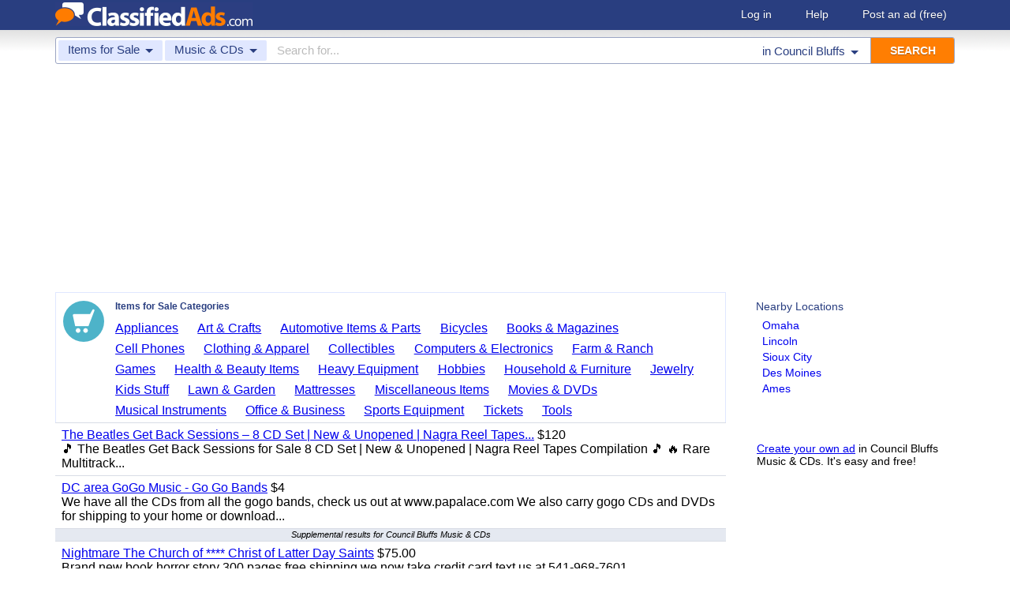

--- FILE ---
content_type: text/html; charset=UTF-8
request_url: https://www.classifiedads.com/search.php?keywords=&cid=190&lid=rx4863&lname=Council+Bluffs
body_size: 6870
content:
<!DOCTYPE html>
<html>
<head>
<script>window.pubg||(window.pubg={queue:[]})</script>
<script async src="//delivery.pubgenius.io/classifi-PLnerxJq/wrapper.js"></script>
<title>Council Bluffs Music &amp; CDs Classified Ads</title>
<meta charset="UTF-8">
<meta name="viewport" content="width=device-width, initial-scale=1.0, user-scalable=yes, shrink-to-fit=no">
<meta name="theme-color" content="#293e80">
<script>var _sf_startpt=(new Date()).getTime();</script>
<link href="//www.classifiedads.com/css-228-default.css" rel="stylesheet" type="text/css" media="screen">
<link href="https://plus.google.com/106529230961225226639" rel="publisher">
<link href="//www.classifiedads.com/apple-touch-icon-144x144-precomposed.png" rel="apple-touch-icon-precomposed" sizes="144x144">
<link href="//www.classifiedads.com/apple-touch-icon-114x114-precomposed.png" rel="apple-touch-icon-precomposed" sizes="114x114">
<link href="//www.classifiedads.com/apple-touch-icon-72x72-precomposed.png" rel="apple-touch-icon-precomposed" sizes="72x72">
<link href="//www.classifiedads.com/apple-touch-icon-precomposed.png" rel="apple-touch-icon-precomposed">
<link href="//www.classifiedads.com/_/classifiedads.ico" rel="shortcut icon" type="image/x-icon">
<link href="//www.classifiedads.com/search.php?keywords=&amp;cid=190&amp;lid=rx4863&amp;lname=Council+Bluffs" rel="canonical">
<script async src="//pagead2.googlesyndication.com/pagead/js/adsbygoogle.js?client=ca-pub-4216065401802231" crossorigin="anonymous"></script>
<meta name="description" content="Free classified ads for Music &amp; CDs and everything else in Council Bluffs. Find what you are looking for or create your own ad for free!">
<meta name="keywords" content="council bluffs, music &amp; cds, music, cds, classifieds, classified ads">
<link href='//www.classifiedads.com/search.rss?keywords=&amp;cid=190&amp;lid=rx4863&amp;lname=Council+Bluffs' type='application/rss+xml' rel='alternate' title='ClassifiedAds.com RSS Feed'>

<script async src="https://www.googletagmanager.com/gtag/js?id=UA-22868591-1"></script>
<script>
    window.dataLayer = window.dataLayer || [];
    function gtag(){dataLayer.push(arguments)};
    gtag('js', new Date());

    gtag('config', 'UA-22868591-1');
    gtag('config', 'G-F2049ZRMEC');
        var googletag = googletag || {};
    googletag.cmd = googletag.cmd || [];
    googletag.cmd.push(function() {
      googletag.pubads().setTargeting('category', 'Music &amp; CDs');
    });
  </script>
<style>
  body{
    padding-bottom: 100px;
  }
</style>
<style>
.pubg-ad:not[data-pubg-sizemap=nativeMap]{
  text-align: center;
  display: flex;
  align-items: center;
  justify-content: center;
}
.mobile-adhesion{
  text-align: center;
  position: sticky;
  top: 0;
  background: white;
  z-index: 99;
}
.desktop-adhesion{
  text-align: center;
  position: fixed;
  bottom: 0;
  background: white;
  z-index: 99;
  width: 100%;
}
</style>

<!-- BEGIN THM AUTO CODE -->
<script async src="https://securepubads.g.doubleclick.net/tag/js/gpt.js"></script>
<script type="text/javascript">
var googletag = googletag || {};
googletag.cmd = googletag.cmd || [];
googletag.cmd.push(function() {
  googletag.pubads().disableInitialLoad(); googletag.pubads().enableSingleRequest();
});
var _hbopts = { alias: '/', type: 'banner' };
var _hbwrap = _hbwrap || [];
(function() {
  var hbldr = function (url, resolution, cachebuster, millis, referrer) {
    var s = document.createElement('script'); s.type = 'text/javascript';
    s.async = true; s.src = 'https://' + url + '&resolution=' + resolution +
      '&random=' + cachebuster + '&millis=' + millis + '&referrer=' + referrer;
    var x = document.getElementsByTagName('script')[0];
    x.parentNode.insertBefore(s, x);
  };
  hbldr(
    'tradecore.tradehouse.media/servlet/hbwrap?stack=58',
    (window.innerWidth||screen.width)+'x'+(window.innerHeight||screen.height),
    Math.floor(89999999*Math.random()+10000000), new Date().getTime(), encodeURIComponent(
      (window!=top&&window.location.ancestorOrigins)?
        window.location.ancestorOrigins[window.location.ancestorOrigins.length-1]:document.location
    )
  );
})();
</script>
<!-- END THM AUTO CODE -->


</head>
<body class="search" data-cssver="228" data-statichost="www.classifiedads.com">


<div id="logobar">
 <div class="titlebar">
  <a class="logo" href="//www.classifiedads.com/" title="Classified Ads" tabindex="1">
   <img class=smash src="//www.classifiedads.com/_/logo-spaced-500x60.gif" alt="Council Bluffs Music &amp; CDs Classified Ads">
   <img class=unsmash style='display:none;' src="//www.classifiedads.com/_/logo-unsmash-350x50.png" alt="Council Bluffs Music &amp; CDs Classified Ads">
  </a>
  <div class="titleend "><div>
   <a rel=nofollow href="//www.classifiedads.com/login.php" tabindex="1">Log in</a>
         <a rel="nofollow" href="//www.classifiedads.com/info.php?help" tabindex="1">Help</a>
   <a rel="nofollow" href="//www.classifiedads.com/post.php" tabindex="1">Post an ad<span class="nomob"> (free)</span></a>
     </div></div>
 </div>
 <div class="clearer"></div>
</div>
<div id="mobindicator"></div>
<div id="kingwide">
<div id="king" class="flowcon">
<form class="searchform" action="/search.php" method="get">
    <div class="minisearch mobonly">
        <div></div>
        <div>SEARCH</div>
    </div>
    <h1 class="minititle mobonly" style='font-size:13px; color:#293e80; margin:-5px 0 2px 0; text-align:center;'>
Music &amp; CDs in                Council Bluffs
    </h1>
    <div class="searchboxouter nomob">
        <input class="cid" type="hidden" name="cid" value="190">
        <input class="rid" type="hidden" name="lid" value="rx4863">
        <input class="lname" type="hidden" name="lname" value="Council Bluffs">
        <input type="hidden" name="from" value="s">
        <table cellspacing="0" cellpadding="0" border="0" width="100%">
            <tr>
                <td class="searchcat cat0td">
                    <div class="cat0trig" data-dropdown="#cat0drop" tabindex="2">
                        <span class="cat0s">Items for Sale</span> <span class="caret"></span>
                    </div>
                </td>
                <td class="searchcat cat1 cat1td" >
                    <div class="cat1trig" data-dropdown="#cat1drop" tabindex="3">
                        <span class="cat1s">Music &amp; CDs</span> <span class="caret"></span>
                    </div>
                </td>
                <td class="searchtext" width="80%" style="z-index: 3; position: relative;">
                    <input type="text" name="keywords" value="" maxLength="100" tabindex="4" placeholder="Search for...">
                </td>
                <td class="searchloc">
                    <div class="loctrig" data-dropdown="#locdrop" tabindex="5">
                        <span class="in-text">in </span><span class="locs">Council Bluffs</span> <span class="caret"></span>
                    </div>
                </td>
                <td class="searchbutton">
                    <input type="submit" value="SEARCH" tabindex="7">
                </td>
            </tr>
        </table>
    </div>

    <div class="searchbox2 nomob">
        <table cellspacing="0" cellpadding="0" border="0" width="100%">
            <tr>
                <td class="searchcat" style="padding: 0; position: relative;">
                    <select class="mobcat" tabindex="5"></select>
                    <div style="padding: 6px;">
                        <span class="cat01s">Items for Sale</span>
                        <span class="caret"></span>
                    </div>
                </td>
                <td class="searchloc" tabindex="6" data-dropdown="#locdrop">
                    <div>
                        <span class="locs">Council Bluffs</span> <span class="caret"></span>
                    </div>
                </td>
            </tr>
        </table>
    </div>
</form>

<form style="display: none;">
    <input class="cat0in" type="hidden" name="cat0" value="4">
    <input class="cat1in" type="hidden" name="cat1" value="190">
</form>

<div id="cat0drop" class="dropdown cat0drop">
    <ul class="dropdown-menu">
        <li><a href="#" cid="0"   tabindex="2">All Categories</a></li>
        <li><a href="#" cid="15"  tabindex="2">Jobs          </a></li>
        <li><a href="#" cid="336" tabindex="2">Vehicles      </a></li>
        <li><a href="#" cid="4"   tabindex="2">Items for Sale</a></li>
        <li><a href="#" cid="17"  tabindex="2">Pets          </a></li>
        <li><a href="#" cid="18"  tabindex="2">Real Estate   </a></li>
        <li><a href="#" cid="468" tabindex="2">For Rent      </a></li>
        <li><a href="#" cid="462" tabindex="2">Services      </a></li>
       <!-- <li><a href="#" cid="326" tabindex="2">Personals     </a></li> --> 
        <li><a href="#" cid="5"   tabindex="2">Community     </a></li>
    </ul>
</div>

<div id="cat1drop" class="dropdown cat1drop" data-tabindex="3">
    <ul class="dropdown-menu">
        <li><a cid="0">Loading...</a></li>
    </ul>
</div>

<div id="locdrop" class="dropdown dropdown-anchor-right locdrop" data-tabindex="5">
    <ul class="dropdown-menu">
        <li class="input">Zip or city<br><input class="beauteous zipin" name="zip" maxLength="20" autocomplete="off" tabindex="5"></li>
        <li class="morelocs"><a class="dropdown-noclose" href="/earth-r0.html" tabindex="5" allowlink="1">More locations &rarr;</a></li>
    </ul>
</div>



<ins class="adsbygoogle"
     style="display:block"
     data-ad-client="ca-pub-4216065401802231"
     data-ad-slot="1028296856"
     data-ad-format="auto"
     data-full-width-responsive="true"></ins>
<script>(adsbygoogle = window.adsbygoogle || []).push({});</script>
<div class=matte >
 <div class=rtcol>
  <div class=rtbox style='padding-top:0;min-height:150px;'>
   <div style='padding:0 0 0;'>
    <div class=sidetitle style='padding-bottom:6px;'>Nearby Locations</div>
    <div style='padding:2px 8px;'><a class=hovline href='//www.classifiedads.com/search.php?keywords=&amp;cid=190&amp;lid=rx6134&amp;lname=Omaha' rel=nofollow>Omaha</a></div>
    <div style='padding:2px 8px;'><a class=hovline href='//www.classifiedads.com/search.php?keywords=&amp;cid=190&amp;lid=rx2306&amp;lname=Lincoln' rel=nofollow>Lincoln</a></div>
    <div style='padding:2px 8px;'><a class=hovline href='//www.classifiedads.com/search.php?keywords=&amp;cid=190&amp;lid=rx1403&amp;lname=Sioux+City' rel=nofollow>Sioux City</a></div>
    <div style='padding:2px 8px;'><a class=hovline href='//www.classifiedads.com/search.php?keywords=&amp;cid=190&amp;lid=rx4868&amp;lname=Des+Moines' rel=nofollow>Des Moines</a></div>
    <div style='padding:2px 8px;'><a class=hovline href='//www.classifiedads.com/search.php?keywords=&amp;cid=190&amp;lid=rx4849&amp;lname=Ames' rel=nofollow>Ames</a></div>
   </div>


  </div>
  <div class=rtinvis>
   <a href='/post.php'>Create your own ad</a> in Council Bluffs Music &amp; CDs. It's easy and free!
  </div>
 </div>

 <div id=results>
   <div class='catbox catbox-tablet'>
   <a class='catbox-icon cat-4'></a>
   <div>Items for Sale Categories</div>
<a href='//www.classifiedads.com/search.php?keywords=&amp;cid=24&amp;lid=rx4863&amp;lname=Council+Bluffs'>Appliances</a><a href='//www.classifiedads.com/search.php?keywords=&amp;cid=2&amp;lid=rx4863&amp;lname=Council+Bluffs'>Art &amp; Crafts</a><a href='//www.classifiedads.com/search.php?keywords=&amp;cid=627&amp;lid=rx4863&amp;lname=Council+Bluffs'>Automotive Items &amp; Parts</a><a href='//www.classifiedads.com/search.php?keywords=&amp;cid=220&amp;lid=rx4863&amp;lname=Council+Bluffs'>Bicycles</a><a href='//www.classifiedads.com/search.php?keywords=&amp;cid=3&amp;lid=rx4863&amp;lname=Council+Bluffs'>Books &amp; Magazines</a><a href='//www.classifiedads.com/search.php?keywords=&amp;cid=7&amp;lid=rx4863&amp;lname=Council+Bluffs'>Cell Phones</a><a href='//www.classifiedads.com/search.php?keywords=&amp;cid=6&amp;lid=rx4863&amp;lname=Council+Bluffs'>Clothing &amp; Apparel</a><a href='//www.classifiedads.com/search.php?keywords=&amp;cid=1&amp;lid=rx4863&amp;lname=Council+Bluffs'>Collectibles</a><a href='//www.classifiedads.com/search.php?keywords=&amp;cid=9&amp;lid=rx4863&amp;lname=Council+Bluffs'>Computers &amp; Electronics</a><a href='//www.classifiedads.com/search.php?keywords=&amp;cid=10&amp;lid=rx4863&amp;lname=Council+Bluffs'>Farm &amp; Ranch</a><a href='//www.classifiedads.com/search.php?keywords=&amp;cid=218&amp;lid=rx4863&amp;lname=Council+Bluffs'>Games</a><a href='//www.classifiedads.com/search.php?keywords=&amp;cid=11&amp;lid=rx4863&amp;lname=Council+Bluffs'>Health &amp; Beauty Items</a><a href='//www.classifiedads.com/search.php?keywords=&amp;cid=195&amp;lid=rx4863&amp;lname=Council+Bluffs'>Heavy Equipment</a><a href='//www.classifiedads.com/search.php?keywords=&amp;cid=12&amp;lid=rx4863&amp;lname=Council+Bluffs'>Hobbies</a><a href='//www.classifiedads.com/search.php?keywords=&amp;cid=13&amp;lid=rx4863&amp;lname=Council+Bluffs'>Household &amp; Furniture</a><a href='//www.classifiedads.com/search.php?keywords=&amp;cid=14&amp;lid=rx4863&amp;lname=Council+Bluffs'>Jewelry</a><a href='//www.classifiedads.com/search.php?keywords=&amp;cid=493&amp;lid=rx4863&amp;lname=Council+Bluffs'>Kids Stuff</a><a href='//www.classifiedads.com/search.php?keywords=&amp;cid=238&amp;lid=rx4863&amp;lname=Council+Bluffs'>Lawn &amp; Garden</a><a href='//www.classifiedads.com/search.php?keywords=&amp;cid=25&amp;lid=rx4863&amp;lname=Council+Bluffs'>Mattresses</a><a href='//www.classifiedads.com/search.php?keywords=&amp;cid=451&amp;lid=rx4863&amp;lname=Council+Bluffs'>Miscellaneous Items</a><a href='//www.classifiedads.com/search.php?keywords=&amp;cid=1095&amp;lid=rx4863&amp;lname=Council+Bluffs'>Movies &amp; DVDs</a><a href='//www.classifiedads.com/search.php?keywords=&amp;cid=189&amp;lid=rx4863&amp;lname=Council+Bluffs'>Musical Instruments</a><a href='//www.classifiedads.com/search.php?keywords=&amp;cid=16&amp;lid=rx4863&amp;lname=Council+Bluffs'>Office &amp; Business</a><a href='//www.classifiedads.com/search.php?keywords=&amp;cid=19&amp;lid=rx4863&amp;lname=Council+Bluffs'>Sports Equipment</a><a href='//www.classifiedads.com/search.php?keywords=&amp;cid=23&amp;lid=rx4863&amp;lname=Council+Bluffs'>Tickets</a><a href='//www.classifiedads.com/search.php?keywords=&amp;cid=242&amp;lid=rx4863&amp;lname=Council+Bluffs'>Tools</a>  </div>
 




 <style>
.resultmarg.sf .adbtn{
  text-indent: -9999px;
}
@media (max-width:900px){
  .resultmarg.sf{
    background-color: #FFF!important;
    padding: 10px 0;
    border: 2px solid #293e80!important;
    border-radius: 5px;
    margin: 5px 0;
  }
  .resultmarg.sf .art10{
    margin-right: 10px;
  }
  .resultmarg.sf .adbtn{
    float: none!important;
    display: flex;
    margin: 0 auto;
    position: absolute;
    bottom: 0;
    left: 50%;
    margin-left: -45%;
    height:45px!important;
    width:125px!important;
    background: none!important;
    width: 90%!important;
    background-color: #fb2614!important;
    border-radius: 50px;
    color: #FFF;
    align-items:center;
    justify-content:center;
    text-indent: 0;
  }
  .resultmarg.sf .adbtn:after{
    content: "";
    border: solid white;
    border-width: 0 2px 2px 0;
    display: inline-block;
    padding: 4px;
    transform: rotate(-45deg);
    -webkit-transform: rotate(-45deg);
    margin-top: 3px;
    margin-left: 10px;
    color:#FFF;
  }
  .resultmarg.sf .slouter{
    flex-direction: column;
    align-items: start;
    justify-content: center;
  }
  .resultmarg.sf .slouter .slinner{
    padding-top: 15px!important;
    padding-right: 0!important;
    width:100%!important;
    font-weight: bold;
  }
  .resultmarg.sf .slouter .slinner:after{
    content: "";
    border: solid black;
    border-width: 0 2px 2px 0;
    display: inline-block;
    padding: 4px;
    transform: rotate(-45deg);
    -webkit-transform: rotate(-45deg);
    height: 1px;
    margin-top: 5px;
    margin-left: 10px;
  }
  .resultmarg.sf .url{
    display:block;
    margin-top:10px;
  }
  .resultmarg.sf .margtitle{
    margin-bottom: 10px;
    margin-top:5px;
    font-weight: bold;
  }
  .resultmarg.sf .ad-container{
    position:relative;
    padding-bottom:0;
  }
  .resultmarg.sf .ad-container.pb{
    padding-bottom:55px;
  }
  .resultmarg.sf .desc{
    color: #707070!important;
    font-size: 15px;
  }
}
</style>
     <div id="pubgenius_ads_native" class="pubg-ad pubgenius_ads_native" data-pubg-id="pubg-4bb-lqj" data-pubg-sizemap="nativeMap" ></div>
    <script>pubg.queue.push(function(){pubg.displayAds()})</script>
    




  
     <div id="pubgenius_ads_native" class="pubg-ad pubgenius_ads_native" data-pubg-id="pubg-4bb-lqj" data-pubg-sizemap="nativeMap" ></div>
    <script>pubg.queue.push(function(){pubg.displayAds()})</script>
    




  
     <div id="pubgenius_ads_native" class="pubg-ad pubgenius_ads_native" data-pubg-id="pubg-4bb-lqj" data-pubg-sizemap="nativeMap" ></div>
    <script>pubg.queue.push(function(){pubg.displayAds()})</script>
    




  
     <div id="pubgenius_ads_native" class="pubg-ad pubgenius_ads_native" data-pubg-id="pubg-4bb-lqj" data-pubg-sizemap="nativeMap" ></div>
    <script>pubg.queue.push(function(){pubg.displayAds()})</script>
    




  
     <div id="pubgenius_ads_native" class="pubg-ad pubgenius_ads_native" data-pubg-id="pubg-4bb-lqj" data-pubg-sizemap="nativeMap" ></div>
    <script>pubg.queue.push(function(){pubg.displayAds()})</script>
    




  
     <div id="pubgenius_ads_native" class="pubg-ad pubgenius_ads_native" data-pubg-id="pubg-4bb-lqj" data-pubg-sizemap="nativeMap" ></div>
    <script>pubg.queue.push(function(){pubg.displayAds()})</script>
    




  
     

  <div class=resultitem style="
   display:table;width:100%;font-size:16px;
  ">
   <div style='display:table-cell;padding:6px 8px;'>

    <a  href='//www.classifiedads.com/music_records_cds/z62dyz2w43dd3' class=''>The Beatles Get Back Sessions &ndash; 8 CD Set | New &amp; Unopened | Nagra Reel Tapes...</a>
     $120    <div class=blurb>&#x1f3b5; The Beatles Get Back Sessions for Sale 8 CD Set | New &amp; Unopened | Nagra Reel Tapes Compilation &#x1f3b5; &#x1f525; Rare Multitrack...</div>
   </div>
     </div>



  
     

  <div class=resultitem style="
   display:table;width:100%;font-size:16px;
  ">
   <div style='display:table-cell;padding:6px 8px;'>

    <a  href='//www.classifiedads.com/music_records_cds/cfbb7mnt53d67' class=''>DC area GoGo Music - Go Go Bands</a>
     $4    <div class=blurb>We have all the CDs from all the gogo bands, check us out at www.papalace.com We also carry gogo CDs and DVDs for shipping to your home or download...</div>
   </div>
     </div>



  
     


  <div class="resultitem notification-bar">
   Supplemental results for Council Bluffs Music &amp; CDs
  </div>


  
     




  
     

  <div class=resultitem style="
   display:table;width:100%;font-size:16px;
  ">
   <div style='display:table-cell;padding:6px 8px;'>

    <a  href='//www.classifiedads.com/books_magazines/812z1bvk93dx8' class=''>Nightmare The Church of **** Christ of Latter Day Saints</a>
     $75.00    <div class=blurb>Brand new book horror story 300 pages free shipping we now take credit card text us at 541-968-7601</div>
   </div>
     </div>



  
     

  <div class=resultitem style="
   display:table;width:100%;font-size:16px;
  ">
   <div style='display:table-cell;padding:6px 8px;'>

    <a  href='//www.classifiedads.com/farm_equipment/4c463tyrl3dx9' class=''>Financing for dump trucks - (We handle all credit types) - Nationwide</a>
     $0.00    <div class=blurb>Feel free to contact us to arrange financing for your next dump truck purchase. Our company has been a &quot;one stop&quot; shop for heavy duty truck...</div>
   </div>
     </div>



  
     

  <div class=resultitem style="
   display:table;width:100%;font-size:16px;
  ">
   <div style='display:table-cell;padding:6px 8px;'>

    <a  href='//www.classifiedads.com/farm_equipment/9317036kf3dx8' class=''>For sale framing nailer parts</a>
     $8    <div class=blurb>For sale framing nailer parts Go to : www.framingnailerparts.com free shipping Hitachi, Senco, Metabo, Contractor Series,Central Pneumatic, Campbell...</div>
   </div>
     </div>



  
     

  <div class=resultitem style="
   display:table;width:100%;font-size:16px;
  ">
   <div style='display:table-cell;padding:6px 8px;'>

    <a  href='//www.classifiedads.com/books_magazines/93z6llks33dx8' class=''>Nightmare The Church of **** Christ of Latter Day Saints</a>
     $75.00    <div class=blurb>Brand new book horror story 300 pages free shipping we now take credit card text us at 541-968-7601</div>
   </div>
     </div>



  
     

  <div class=resultitem style="
   display:table;width:100%;font-size:16px;
  ">
   <div style='display:table-cell;padding:6px 8px;'>

    <a  href='//www.classifiedads.com/farm_equipment/w1z5s149z3dx8' class=''>2019 GMG 1530ED SCISSORLIFT</a>
     for auctio...    <div class=blurb>2019 GMG 1530ED SCISSORLIFT, electric, 15&#39; lift, extendable platform, 86 hours indicated. s/n:2153001197</div>
   </div>
     </div>



  
     

  <div class=resultitem style="
   display:table;width:100%;font-size:16px;
  ">
   <div style='display:table-cell;padding:6px 8px;'>

    <a  href='//www.classifiedads.com/farm_equipment/w139hsxx43dx8' class=''>2013 JLG 450AJ BOOMLIFT</a>
     for auctio...    <div class=blurb>2013 JLG 450AJ BOOMLIFT, Duetz diesel, 2-stage, 45&#39; articulated boom, 5&#39; jib, 4x4, foam filled tires. s/n:0300163605</div>
   </div>
     </div>



  
     

  <div class=resultitem style="
   display:table;width:100%;font-size:16px;
  ">
   <div style='display:table-cell;padding:6px 8px;'>

    <a  href='//www.classifiedads.com/farm_equipment/w137xrs3x3dx8' class=''>CATERPILLAR GC25 FORKLIFT</a>
     for auctio...    <div class=blurb>CATERPILLAR GC25 FORKLIFT, 5,000# capacity, 80&quot; mast, 3-stage, 190&quot; lift, side shift, lpg, canopy, solid tires. s/n:4EM06600</div>
   </div>
     </div>



  
     

  <div class=resultitem style="
   display:table;width:100%;font-size:16px;
  ">
   <div style='display:table-cell;padding:6px 8px;'>

    <a  href='//www.classifiedads.com/farm_equipment/w1dw5k89t3dx8' class=''>TOYOTA 42-6FGCU15 FORKLIFT</a>
     for auctio...    <div class=blurb>TOYOTA 42-6FGCU15 FORKLIFT, 3,000#, 80&quot; mast, 3-stage, 189&quot; lift, sideshift, lpg, canopy, solid tires. s/n:64561</div>
   </div>
     </div>



  
     <div id="pubgenius_ads_native" class="pubg-ad pubgenius_ads_native" data-pubg-id="pubg-4bb-lqj" data-pubg-sizemap="nativeMap" ></div>
    <script>pubg.queue.push(function(){pubg.displayAds()})</script>
    




  
     <div id="pubgenius_ads_native" class="pubg-ad pubgenius_ads_native" data-pubg-id="pubg-4bb-lqj" data-pubg-sizemap="nativeMap" ></div>
    <script>pubg.queue.push(function(){pubg.displayAds()})</script>
    




  
     <div id="pubgenius_ads_native" class="pubg-ad pubgenius_ads_native" data-pubg-id="pubg-4bb-lqj" data-pubg-sizemap="nativeMap" ></div>
    <script>pubg.queue.push(function(){pubg.displayAds()})</script>
    




  
     <div id="pubgenius_ads_native" class="pubg-ad pubgenius_ads_native" data-pubg-id="pubg-4bb-lqj" data-pubg-sizemap="nativeMap" ></div>
    <script>pubg.queue.push(function(){pubg.displayAds()})</script>
    




  
     <div id="pubgenius_ads_native" class="pubg-ad pubgenius_ads_native" data-pubg-id="pubg-4bb-lqj" data-pubg-sizemap="nativeMap" ></div>
    <script>pubg.queue.push(function(){pubg.displayAds()})</script>
    




  
     <div id="pubgenius_ads_native" class="pubg-ad pubgenius_ads_native" data-pubg-id="pubg-4bb-lqj" data-pubg-sizemap="nativeMap" ></div>
    <script>pubg.queue.push(function(){pubg.displayAds()})</script>
    




  
     



  <div id='lateresults'></div>

  



  <div class=moarpages>
   <span class=pages>Pages</span>
                <span class=thispage>1</span>                       <a href='//www.classifiedads.com/search.php?keywords=&amp;cid=190&amp;lid=rx4863&amp;lname=Council+Bluffs&amp;page=2'  rel=nofollow id='page2link'>2</a>                  <a href='//www.classifiedads.com/search.php?keywords=&amp;cid=190&amp;lid=rx4863&amp;lname=Council+Bluffs&amp;page=3'  rel=nofollow id='page3link'>3</a>                  <a href='//www.classifiedads.com/search.php?keywords=&amp;cid=190&amp;lid=rx4863&amp;lname=Council+Bluffs&amp;page=4'  rel=nofollow id='page4link'>4</a>                  <a href='//www.classifiedads.com/search.php?keywords=&amp;cid=190&amp;lid=rx4863&amp;lname=Council+Bluffs&amp;page=5'  rel=nofollow id='page5link'>5</a>                  <a href='//www.classifiedads.com/search.php?keywords=&amp;cid=190&amp;lid=rx4863&amp;lname=Council+Bluffs&amp;page=6'  rel=nofollow id='page6link'>6</a>                  <a href='//www.classifiedads.com/search.php?keywords=&amp;cid=190&amp;lid=rx4863&amp;lname=Council+Bluffs&amp;page=7'  rel=nofollow id='page7link'>7</a>                  <a href='//www.classifiedads.com/search.php?keywords=&amp;cid=190&amp;lid=rx4863&amp;lname=Council+Bluffs&amp;page=8'  rel=nofollow id='page8link'>8</a>                  <a href='//www.classifiedads.com/search.php?keywords=&amp;cid=190&amp;lid=rx4863&amp;lname=Council+Bluffs&amp;page=9'  rel=nofollow id='page9link'>9</a>                  <a href='//www.classifiedads.com/search.php?keywords=&amp;cid=190&amp;lid=rx4863&amp;lname=Council+Bluffs&amp;page=10'  rel=nofollow id='page10link'>10</a>                  <a href='//www.classifiedads.com/search.php?keywords=&amp;cid=190&amp;lid=rx4863&amp;lname=Council+Bluffs&amp;page=11'  rel=nofollow id='page11link'>11</a>                  <a href='//www.classifiedads.com/search.php?keywords=&amp;cid=190&amp;lid=rx4863&amp;lname=Council+Bluffs&amp;page=12'  rel=nofollow id='page12link'>12</a>                  <a href='//www.classifiedads.com/search.php?keywords=&amp;cid=190&amp;lid=rx4863&amp;lname=Council+Bluffs&amp;page=13'  rel=nofollow id='page13link'>13</a>                  <a href='//www.classifiedads.com/search.php?keywords=&amp;cid=190&amp;lid=rx4863&amp;lname=Council+Bluffs&amp;page=14'  rel=nofollow id='page14link'>14</a>                  <a href='//www.classifiedads.com/search.php?keywords=&amp;cid=190&amp;lid=rx4863&amp;lname=Council+Bluffs&amp;page=15'  rel=nofollow id='page15link'>15</a>                  <a href='//www.classifiedads.com/search.php?keywords=&amp;cid=190&amp;lid=rx4863&amp;lname=Council+Bluffs&amp;page=16'  rel=nofollow id='page16link'>16</a>                  <a href='//www.classifiedads.com/search.php?keywords=&amp;cid=190&amp;lid=rx4863&amp;lname=Council+Bluffs&amp;page=17'  rel=nofollow id='page17link'>17</a>                  <a href='//www.classifiedads.com/search.php?keywords=&amp;cid=190&amp;lid=rx4863&amp;lname=Council+Bluffs&amp;page=18'  rel=nofollow id='page18link'>18</a>                  <a href='//www.classifiedads.com/search.php?keywords=&amp;cid=190&amp;lid=rx4863&amp;lname=Council+Bluffs&amp;page=19'  rel=nofollow id='page19link'>19</a>                  <a href='//www.classifiedads.com/search.php?keywords=&amp;cid=190&amp;lid=rx4863&amp;lname=Council+Bluffs&amp;page=20'  rel=nofollow id='page20link'>20</a>   <span class=dots>...</span>      <a class=npage href='//www.classifiedads.com/search.php?keywords=&amp;cid=190&amp;lid=rx4863&amp;lname=Council+Bluffs&amp;page=2'  rel=nofollow id='pagenextlink'><span class=mobonly>Next </span>&gt;</a>
   <div style='clear:both;'></div>
  </div>
 </div>


</div>


<div id=footlocs class=footlocs>
<a href='//www.classifiedads.com/search.php?keywords=&amp;cid=190&amp;lid=rx6134&amp;lname=Omaha' rel=nofollow>Omaha</a><a href='//www.classifiedads.com/search.php?keywords=&amp;cid=190&amp;lid=rx2306&amp;lname=Lincoln' rel=nofollow>Lincoln</a><a href='//www.classifiedads.com/search.php?keywords=&amp;cid=190&amp;lid=rx1403&amp;lname=Sioux+City' rel=nofollow>Sioux City</a><a href='//www.classifiedads.com/search.php?keywords=&amp;cid=190&amp;lid=rx4868&amp;lname=Des+Moines' rel=nofollow>Des Moines</a><a href='//www.classifiedads.com/search.php?keywords=&amp;cid=190&amp;lid=rx4849&amp;lname=Ames' rel=nofollow>Ames</a> <!--
 <br>
<a href='//www.classifiedads.com/search.php?keywords=&amp;cid=190&amp;lid=rx4936&amp;lname=Manhattan' rel=nofollow>Manhattan</a><a href='//www.classifiedads.com/search.php?keywords=&amp;cid=190&amp;lid=rx4951&amp;lname=Topeka' rel=nofollow>Topeka</a><a href='//www.classifiedads.com/search.php?keywords=&amp;cid=190&amp;lid=rx4931&amp;lname=Lawrence' rel=nofollow>Lawrence</a><a href='//www.classifiedads.com/search.php?keywords=&amp;cid=190&amp;lid=rx4929&amp;lname=Kansas+City' rel=nofollow>Kansas City</a><a href='//www.classifiedads.com/search.php?keywords=&amp;cid=190&amp;lid=rx5924&amp;lname=Kansas+City' rel=nofollow>Kansas City</a><a href='//www.classifiedads.com/search.php?keywords=&amp;cid=190&amp;lid=rx7392&amp;lname=Sioux+Falls' rel=nofollow>Sioux Falls</a> <br>
 -->
<a href='//www.classifiedads.com/search.php?keywords=&amp;cid=190&amp;lid=rx165&amp;lname=Nebraska' rel=nofollow>Nebraska</a><a href='//www.classifiedads.com/search.php?keywords=&amp;cid=190&amp;lid=rx137&amp;lname=South+Dakota' rel=nofollow>United States</a><a href='//www.classifiedads.com/search.php?keywords=&amp;cid=190&amp;lid=rx153&amp;lname=Iowa' rel=nofollow>Iowa</a><a href='//www.classifiedads.com/search.php?keywords=&amp;cid=190&amp;lid=rx154&amp;lname=Kansas' rel=nofollow>Kansas</a><a href='//www.classifiedads.com/search.php?keywords=&amp;cid=190&amp;lid=rx163&amp;lname=Missouri' rel=nofollow>Missouri</a><a href='//www.classifiedads.com/search.php?keywords=&amp;cid=190&amp;lid=rx179&amp;lname=South+Dakota' rel=nofollow>South Dakota</a></div>

<a class="rss nomob" href="//www.classifiedads.com/search.rss?keywords=&amp;cid=190&amp;lid=rx4863&amp;lname=Council+Bluffs"><span class=nomob>RSS for this page</span></a>

<div class=foot>
 <div class=footnav>
    <a class='basementcat nomob'          rel=nofollow href='//www.classifiedads.com/info.php?about'>About</a>
  <a class='basementcat'                             href='//www.classifiedads.com/earth-r0.html'>Locations</a>
  <a class='basementcat mobonly'        rel=nofollow href='//www.classifiedads.com/info.php'>More information</a>
  <a class='basementcat'          rel=nofollow href='//www.classifiedads.com/info.php?terms'>Terms of Use</a>
  <a class='basementcat'          rel=nofollow href='//www.classifiedads.com/info.php?privacy'>Privacy</a>
  <a class='basementcat nomob'          rel=nofollow href='//www.classifiedads.com/info.php?help'>Help</a>
  <a class='basementcat nomob feedback' rel=nofollow href='//www.classifiedads.com/feedback.php'>Contact</a>
  <a class='basementcat nomob'          rel=nofollow href='//www.classifiedads.com/info.php?careers'>Careers</a>
 </div>
 <div class=copy>&copy; 2026 <a href='//www.classifiedads.com/'>ClassifiedAds.com</a>, Inc. All rights reserved.</div>
 <div class=clearer></div>
 <div style='line-height:1px;visibility:hidden;'>_ _ _ _ _ _ _ _ _ _ _ _ _ _ _ _ _ _ _ _ _ _ _ _ _ _ _ _ _ _ _ _ _ _ _ _ _ _ _ _ _ _ _ _ _ _ _ _ _ _ _ _ _ _ _ _ _ _ _ _ _ _ _ _ _ _ _ _ _ _ _ _ _ _ _ _ _ _ _ _ _ _ _ _ _ _ _ _ _ _ _ _ _ _ _ _ _</div>
</div>

</div>
</div>
<script src="https://code.jquery.com/jquery-3.6.0.min.js" integrity="sha256-/xUj+3OJU5yExlq6GSYGSHk7tPXikynS7ogEvDej/m4=" crossorigin="anonymous"></script>
<script>
    (function() {
        var _jq = null;

        if (typeof jQuery == 'undefined') {
            _jq = document.createElement('script');
            _jq.type = 'text/javascript';
            _jq.async = true;
            _jq.src = '//www.classifiedads.com/_/jquery-3.6.0.min.js';

            (document.getElementsByTagName('body')[0]).appendChild(_jq);
        }
    })();
</script>
<script src="//www.classifiedads.com/codecache/228/cache.js"></script>




<script>
    $(function() {
        setcat0(4, false);
        setcat1(190, 'Music & CDs');
         clister_setup(regtree,true,'Earth',[137,153,4863],'clister-reg',rcallback);

    });
</script>

<!-- Facebook event tracking -->
<script>
try {
} catch(e) {}
</script>
<noscript>
</noscript>

<script>
!function(e,t,n,s,u,a){e.twq||(s=e.twq=function(){s.exe?s.exe.apply(s,arguments):s.queue.push(arguments);
},s.version='1.1',s.queue=[],u=t.createElement(n),u.async=!0,u.src='//static.ads-twitter.com/uwt.js',
a=t.getElementsByTagName(n)[0],a.parentNode.insertBefore(u,a))}(window,document,'script');
// Insert Twitter Pixel ID and Standard Event data below
twq('init','o3lcs');
twq('track','PageView');
</script>
<script data-cfasync="false" language="javascript" async referrerpolicy="no-referrer-when-downgrade" src="//udmserve.net/udm/img.fetch?sid=21406;tid=1;dt=6;"></script>
<script defer src="https://static.cloudflareinsights.com/beacon.min.js/vcd15cbe7772f49c399c6a5babf22c1241717689176015" integrity="sha512-ZpsOmlRQV6y907TI0dKBHq9Md29nnaEIPlkf84rnaERnq6zvWvPUqr2ft8M1aS28oN72PdrCzSjY4U6VaAw1EQ==" data-cf-beacon='{"rayId":"9c07378e0decb7b5","version":"2025.9.1","r":1,"serverTiming":{"name":{"cfExtPri":true,"cfEdge":true,"cfOrigin":true,"cfL4":true,"cfSpeedBrain":true,"cfCacheStatus":true}},"token":"00de531c248c4c32887ba0265b54a75a","b":1}' crossorigin="anonymous"></script>
</body>
</html>


--- FILE ---
content_type: text/html; charset=utf-8
request_url: https://www.google.com/recaptcha/api2/aframe
body_size: 267
content:
<!DOCTYPE HTML><html><head><meta http-equiv="content-type" content="text/html; charset=UTF-8"></head><body><script nonce="iBtt47dDTKiTqk6hHFbTbA">/** Anti-fraud and anti-abuse applications only. See google.com/recaptcha */ try{var clients={'sodar':'https://pagead2.googlesyndication.com/pagead/sodar?'};window.addEventListener("message",function(a){try{if(a.source===window.parent){var b=JSON.parse(a.data);var c=clients[b['id']];if(c){var d=document.createElement('img');d.src=c+b['params']+'&rc='+(localStorage.getItem("rc::a")?sessionStorage.getItem("rc::b"):"");window.document.body.appendChild(d);sessionStorage.setItem("rc::e",parseInt(sessionStorage.getItem("rc::e")||0)+1);localStorage.setItem("rc::h",'1768834990874');}}}catch(b){}});window.parent.postMessage("_grecaptcha_ready", "*");}catch(b){}</script></body></html>

--- FILE ---
content_type: application/javascript; charset=utf-8
request_url: https://fundingchoicesmessages.google.com/f/AGSKWxVBvkLk5U_Rp782cVISgyMLCNtdYmzZjorau9aq7QGcLtBX-LEU2AXF1CaehTgasTPxrxmeAHbL35qHCBsViMr5xD8CaVuYs9tCQ3ASF5keI5JCNPx2aoJiL4U30maG5hcAzvnJq13Cx6VxPEmHY_kZtCCQrKVvnEX7D8so57BRE0sCSYlnxj9sd7aX/_/adcash._mmsadbanner/_zedo./adserving./adsbannerjs.
body_size: -1293
content:
window['568f9cf9-ef52-49da-8cd7-96884fe54125'] = true;